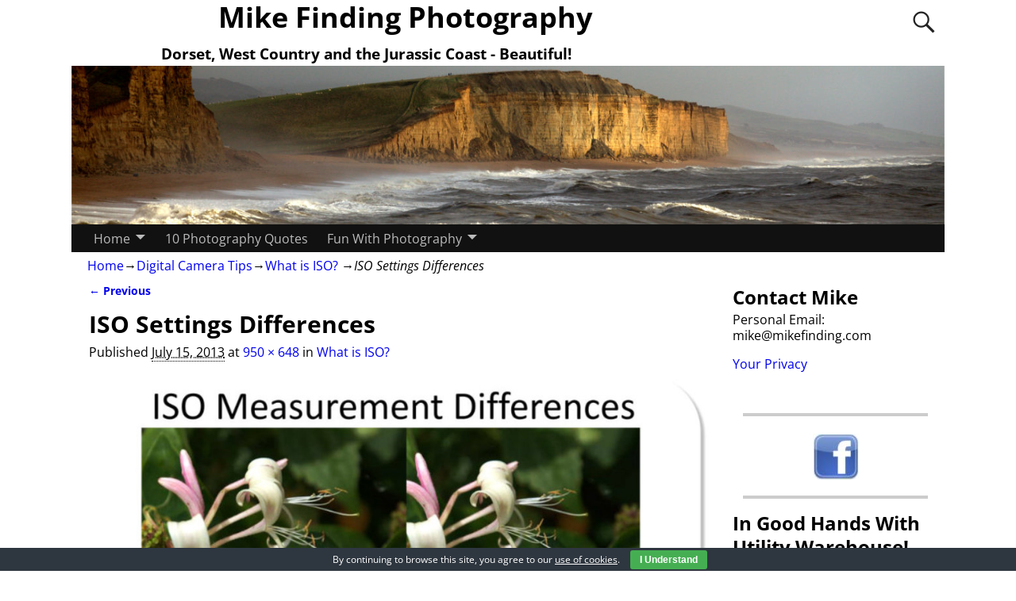

--- FILE ---
content_type: text/html; charset=UTF-8
request_url: https://www.mikefinding.com/iso-settings-digital-photography/iso-settings-differences/
body_size: 14404
content:
<!DOCTYPE html>
<html lang="en-US">
<head>
    <meta charset="UTF-8"/>
    <meta name='viewport' content='width=device-width,initial-scale=1.0' />

    <link rel="profile" href="//gmpg.org/xfn/11"/>
    <link rel="pingback" href=""/>

    <!-- Self-host Google Fonts -->
<link href='https://www.mikefinding.com/wp-content/themes/weaver-xtreme/assets/css/fonts/google/google-fonts.min.css?ver=6.7' rel='stylesheet' type='text/css'>
<link rel="shortcut icon"  href="/wp-content/uploads/2017/03/Mike-FindingPhotography.png" />
<meta name='robots' content='index, follow, max-image-preview:large, max-snippet:-1, max-video-preview:-1' />

	<!-- This site is optimized with the Yoast SEO plugin v26.7 - https://yoast.com/wordpress/plugins/seo/ -->
	<title>ISO Settings Differences - Mike Finding Photography</title>
	<link rel="canonical" href="https://www.mikefinding.com/iso-settings-digital-photography/iso-settings-differences/" />
	<meta property="og:locale" content="en_US" />
	<meta property="og:type" content="article" />
	<meta property="og:title" content="ISO Settings Differences - Mike Finding Photography" />
	<meta property="og:url" content="https://www.mikefinding.com/iso-settings-digital-photography/iso-settings-differences/" />
	<meta property="og:site_name" content="Mike Finding Photography" />
	<meta property="og:image" content="https://www.mikefinding.com/iso-settings-digital-photography/iso-settings-differences" />
	<meta property="og:image:width" content="950" />
	<meta property="og:image:height" content="648" />
	<meta property="og:image:type" content="image/jpeg" />
	<script type="application/ld+json" class="yoast-schema-graph">{"@context":"https://schema.org","@graph":[{"@type":"WebPage","@id":"https://www.mikefinding.com/iso-settings-digital-photography/iso-settings-differences/","url":"https://www.mikefinding.com/iso-settings-digital-photography/iso-settings-differences/","name":"ISO Settings Differences - Mike Finding Photography","isPartOf":{"@id":"https://www.mikefinding.com/#website"},"primaryImageOfPage":{"@id":"https://www.mikefinding.com/iso-settings-digital-photography/iso-settings-differences/#primaryimage"},"image":{"@id":"https://www.mikefinding.com/iso-settings-digital-photography/iso-settings-differences/#primaryimage"},"thumbnailUrl":"https://www.mikefinding.com/wp-content/uploads/2013/07/ISO-Settings-Differences.jpg","datePublished":"2013-07-15T14:26:38+00:00","breadcrumb":{"@id":"https://www.mikefinding.com/iso-settings-digital-photography/iso-settings-differences/#breadcrumb"},"inLanguage":"en-US","potentialAction":[{"@type":"ReadAction","target":["https://www.mikefinding.com/iso-settings-digital-photography/iso-settings-differences/"]}]},{"@type":"ImageObject","inLanguage":"en-US","@id":"https://www.mikefinding.com/iso-settings-digital-photography/iso-settings-differences/#primaryimage","url":"https://www.mikefinding.com/wp-content/uploads/2013/07/ISO-Settings-Differences.jpg","contentUrl":"https://www.mikefinding.com/wp-content/uploads/2013/07/ISO-Settings-Differences.jpg","width":950,"height":648,"caption":"ISO Settings Differences - image graphic"},{"@type":"BreadcrumbList","@id":"https://www.mikefinding.com/iso-settings-digital-photography/iso-settings-differences/#breadcrumb","itemListElement":[{"@type":"ListItem","position":1,"name":"Home","item":"https://www.mikefinding.com/"},{"@type":"ListItem","position":2,"name":"What is ISO?","item":"https://www.mikefinding.com/iso-settings-digital-photography/"},{"@type":"ListItem","position":3,"name":"ISO Settings Differences"}]},{"@type":"WebSite","@id":"https://www.mikefinding.com/#website","url":"https://www.mikefinding.com/","name":"Mike Finding Photography","description":"Dorset, West Country and the Jurassic Coast - Beautiful!","publisher":{"@id":"https://www.mikefinding.com/#/schema/person/71671aa5561bded05831c807bf49a242"},"potentialAction":[{"@type":"SearchAction","target":{"@type":"EntryPoint","urlTemplate":"https://www.mikefinding.com/?s={search_term_string}"},"query-input":{"@type":"PropertyValueSpecification","valueRequired":true,"valueName":"search_term_string"}}],"inLanguage":"en-US"},{"@type":["Person","Organization"],"@id":"https://www.mikefinding.com/#/schema/person/71671aa5561bded05831c807bf49a242","name":"Mike Finding","image":{"@type":"ImageObject","inLanguage":"en-US","@id":"https://www.mikefinding.com/#/schema/person/image/","url":"https://www.mikefinding.com/wp-content/uploads/2011/12/mike-finding-flikr.jpg","contentUrl":"https://www.mikefinding.com/wp-content/uploads/2011/12/mike-finding-flikr.jpg","width":299,"height":300,"caption":"Mike Finding"},"logo":{"@id":"https://www.mikefinding.com/#/schema/person/image/"},"description":"Well, I love photography and as such I’m keen to help anyone who might be interested in exploring photography for themselves. I would like to be able to help them find the fun and satisfaction of making their own pictures using whatever digital camera they have available. - See more at: https://mikefinding.com/about/#sthash.lU47bjud.dpuf","sameAs":["https://mikefinding.com/","https://x.com/https://twitter.com/PhotosMikeDF"]}]}</script>
	<!-- / Yoast SEO plugin. -->


<link rel="alternate" type="application/rss+xml" title="Mike Finding Photography &raquo; Feed" href="https://www.mikefinding.com/feed/" />
<link rel="alternate" type="application/rss+xml" title="Mike Finding Photography &raquo; Comments Feed" href="https://www.mikefinding.com/comments/feed/" />
<link rel="alternate" type="application/rss+xml" title="Mike Finding Photography &raquo; ISO Settings Differences Comments Feed" href="https://www.mikefinding.com/iso-settings-digital-photography/iso-settings-differences/feed/" />
<link rel="alternate" title="oEmbed (JSON)" type="application/json+oembed" href="https://www.mikefinding.com/wp-json/oembed/1.0/embed?url=https%3A%2F%2Fwww.mikefinding.com%2Fiso-settings-digital-photography%2Fiso-settings-differences%2F" />
<link rel="alternate" title="oEmbed (XML)" type="text/xml+oembed" href="https://www.mikefinding.com/wp-json/oembed/1.0/embed?url=https%3A%2F%2Fwww.mikefinding.com%2Fiso-settings-digital-photography%2Fiso-settings-differences%2F&#038;format=xml" />
<!-- Shareaholic - https://www.shareaholic.com -->
<link rel='preload' href='//cdn.shareaholic.net/assets/pub/shareaholic.js' as='script'/>
<script data-no-minify='1' data-cfasync='false'>
_SHR_SETTINGS = {"endpoints":{"local_recs_url":"https:\/\/www.mikefinding.com\/wp-admin\/admin-ajax.php?action=shareaholic_permalink_related","ajax_url":"https:\/\/www.mikefinding.com\/wp-admin\/admin-ajax.php"},"site_id":"ad3764927f2a592e770e1f642b922026","url_components":{"year":"2013","monthnum":"07","day":"15","hour":"15","minute":"26","second":"38","post_id":"1713","postname":"iso-settings-differences","category":"photography"}};
</script>
<script data-no-minify='1' data-cfasync='false' src='//cdn.shareaholic.net/assets/pub/shareaholic.js' data-shr-siteid='ad3764927f2a592e770e1f642b922026' async ></script>

<!-- Shareaholic Content Tags -->
<meta name='shareaholic:site_name' content='Mike Finding Photography' />
<meta name='shareaholic:language' content='en-US' />
<meta name='shareaholic:url' content='https://www.mikefinding.com/iso-settings-digital-photography/iso-settings-differences/' />
<meta name='shareaholic:keywords' content='tag:asa settings, tag:iso, tag:iso settings, tag:iso settings,asa settings,film speed,film sensitivity,pixelation,digital noise, cat:digital camera tips, cat:understanding digital cameras, type:attachment' />
<meta name='shareaholic:article_published_time' content='2013-07-15T15:26:38+01:00' />
<meta name='shareaholic:article_modified_time' content='2013-07-15T15:26:38+01:00' />
<meta name='shareaholic:shareable_page' content='true' />
<meta name='shareaholic:article_visibility' content='private' />
<meta name='shareaholic:article_author_name' content='Mike Finding' />
<meta name='shareaholic:site_id' content='ad3764927f2a592e770e1f642b922026' />
<meta name='shareaholic:wp_version' content='9.7.13' />

<!-- Shareaholic Content Tags End -->

<!-- Shareaholic Open Graph Tags -->
<meta property='og:image' content='https://www.mikefinding.com/wp-content/uploads/2013/07/ISO-Settings-Differences-150x150.jpg' />
<!-- Shareaholic Open Graph Tags End -->
<style id='wp-img-auto-sizes-contain-inline-css' type='text/css'>
img:is([sizes=auto i],[sizes^="auto," i]){contain-intrinsic-size:3000px 1500px}
/*# sourceURL=wp-img-auto-sizes-contain-inline-css */
</style>
<style id='wp-emoji-styles-inline-css' type='text/css'>

	img.wp-smiley, img.emoji {
		display: inline !important;
		border: none !important;
		box-shadow: none !important;
		height: 1em !important;
		width: 1em !important;
		margin: 0 0.07em !important;
		vertical-align: -0.1em !important;
		background: none !important;
		padding: 0 !important;
	}
/*# sourceURL=wp-emoji-styles-inline-css */
</style>
<style id='wp-block-library-inline-css' type='text/css'>
:root{--wp-block-synced-color:#7a00df;--wp-block-synced-color--rgb:122,0,223;--wp-bound-block-color:var(--wp-block-synced-color);--wp-editor-canvas-background:#ddd;--wp-admin-theme-color:#007cba;--wp-admin-theme-color--rgb:0,124,186;--wp-admin-theme-color-darker-10:#006ba1;--wp-admin-theme-color-darker-10--rgb:0,107,160.5;--wp-admin-theme-color-darker-20:#005a87;--wp-admin-theme-color-darker-20--rgb:0,90,135;--wp-admin-border-width-focus:2px}@media (min-resolution:192dpi){:root{--wp-admin-border-width-focus:1.5px}}.wp-element-button{cursor:pointer}:root .has-very-light-gray-background-color{background-color:#eee}:root .has-very-dark-gray-background-color{background-color:#313131}:root .has-very-light-gray-color{color:#eee}:root .has-very-dark-gray-color{color:#313131}:root .has-vivid-green-cyan-to-vivid-cyan-blue-gradient-background{background:linear-gradient(135deg,#00d084,#0693e3)}:root .has-purple-crush-gradient-background{background:linear-gradient(135deg,#34e2e4,#4721fb 50%,#ab1dfe)}:root .has-hazy-dawn-gradient-background{background:linear-gradient(135deg,#faaca8,#dad0ec)}:root .has-subdued-olive-gradient-background{background:linear-gradient(135deg,#fafae1,#67a671)}:root .has-atomic-cream-gradient-background{background:linear-gradient(135deg,#fdd79a,#004a59)}:root .has-nightshade-gradient-background{background:linear-gradient(135deg,#330968,#31cdcf)}:root .has-midnight-gradient-background{background:linear-gradient(135deg,#020381,#2874fc)}:root{--wp--preset--font-size--normal:16px;--wp--preset--font-size--huge:42px}.has-regular-font-size{font-size:1em}.has-larger-font-size{font-size:2.625em}.has-normal-font-size{font-size:var(--wp--preset--font-size--normal)}.has-huge-font-size{font-size:var(--wp--preset--font-size--huge)}.has-text-align-center{text-align:center}.has-text-align-left{text-align:left}.has-text-align-right{text-align:right}.has-fit-text{white-space:nowrap!important}#end-resizable-editor-section{display:none}.aligncenter{clear:both}.items-justified-left{justify-content:flex-start}.items-justified-center{justify-content:center}.items-justified-right{justify-content:flex-end}.items-justified-space-between{justify-content:space-between}.screen-reader-text{border:0;clip-path:inset(50%);height:1px;margin:-1px;overflow:hidden;padding:0;position:absolute;width:1px;word-wrap:normal!important}.screen-reader-text:focus{background-color:#ddd;clip-path:none;color:#444;display:block;font-size:1em;height:auto;left:5px;line-height:normal;padding:15px 23px 14px;text-decoration:none;top:5px;width:auto;z-index:100000}html :where(.has-border-color){border-style:solid}html :where([style*=border-top-color]){border-top-style:solid}html :where([style*=border-right-color]){border-right-style:solid}html :where([style*=border-bottom-color]){border-bottom-style:solid}html :where([style*=border-left-color]){border-left-style:solid}html :where([style*=border-width]){border-style:solid}html :where([style*=border-top-width]){border-top-style:solid}html :where([style*=border-right-width]){border-right-style:solid}html :where([style*=border-bottom-width]){border-bottom-style:solid}html :where([style*=border-left-width]){border-left-style:solid}html :where(img[class*=wp-image-]){height:auto;max-width:100%}:where(figure){margin:0 0 1em}html :where(.is-position-sticky){--wp-admin--admin-bar--position-offset:var(--wp-admin--admin-bar--height,0px)}@media screen and (max-width:600px){html :where(.is-position-sticky){--wp-admin--admin-bar--position-offset:0px}}

/*# sourceURL=wp-block-library-inline-css */
</style><style id='global-styles-inline-css' type='text/css'>
:root{--wp--preset--aspect-ratio--square: 1;--wp--preset--aspect-ratio--4-3: 4/3;--wp--preset--aspect-ratio--3-4: 3/4;--wp--preset--aspect-ratio--3-2: 3/2;--wp--preset--aspect-ratio--2-3: 2/3;--wp--preset--aspect-ratio--16-9: 16/9;--wp--preset--aspect-ratio--9-16: 9/16;--wp--preset--color--black: #000000;--wp--preset--color--cyan-bluish-gray: #abb8c3;--wp--preset--color--white: #ffffff;--wp--preset--color--pale-pink: #f78da7;--wp--preset--color--vivid-red: #cf2e2e;--wp--preset--color--luminous-vivid-orange: #ff6900;--wp--preset--color--luminous-vivid-amber: #fcb900;--wp--preset--color--light-green-cyan: #7bdcb5;--wp--preset--color--vivid-green-cyan: #00d084;--wp--preset--color--pale-cyan-blue: #8ed1fc;--wp--preset--color--vivid-cyan-blue: #0693e3;--wp--preset--color--vivid-purple: #9b51e0;--wp--preset--gradient--vivid-cyan-blue-to-vivid-purple: linear-gradient(135deg,rgb(6,147,227) 0%,rgb(155,81,224) 100%);--wp--preset--gradient--light-green-cyan-to-vivid-green-cyan: linear-gradient(135deg,rgb(122,220,180) 0%,rgb(0,208,130) 100%);--wp--preset--gradient--luminous-vivid-amber-to-luminous-vivid-orange: linear-gradient(135deg,rgb(252,185,0) 0%,rgb(255,105,0) 100%);--wp--preset--gradient--luminous-vivid-orange-to-vivid-red: linear-gradient(135deg,rgb(255,105,0) 0%,rgb(207,46,46) 100%);--wp--preset--gradient--very-light-gray-to-cyan-bluish-gray: linear-gradient(135deg,rgb(238,238,238) 0%,rgb(169,184,195) 100%);--wp--preset--gradient--cool-to-warm-spectrum: linear-gradient(135deg,rgb(74,234,220) 0%,rgb(151,120,209) 20%,rgb(207,42,186) 40%,rgb(238,44,130) 60%,rgb(251,105,98) 80%,rgb(254,248,76) 100%);--wp--preset--gradient--blush-light-purple: linear-gradient(135deg,rgb(255,206,236) 0%,rgb(152,150,240) 100%);--wp--preset--gradient--blush-bordeaux: linear-gradient(135deg,rgb(254,205,165) 0%,rgb(254,45,45) 50%,rgb(107,0,62) 100%);--wp--preset--gradient--luminous-dusk: linear-gradient(135deg,rgb(255,203,112) 0%,rgb(199,81,192) 50%,rgb(65,88,208) 100%);--wp--preset--gradient--pale-ocean: linear-gradient(135deg,rgb(255,245,203) 0%,rgb(182,227,212) 50%,rgb(51,167,181) 100%);--wp--preset--gradient--electric-grass: linear-gradient(135deg,rgb(202,248,128) 0%,rgb(113,206,126) 100%);--wp--preset--gradient--midnight: linear-gradient(135deg,rgb(2,3,129) 0%,rgb(40,116,252) 100%);--wp--preset--font-size--small: 13px;--wp--preset--font-size--medium: 20px;--wp--preset--font-size--large: 36px;--wp--preset--font-size--x-large: 42px;--wp--preset--spacing--20: 0.44rem;--wp--preset--spacing--30: 0.67rem;--wp--preset--spacing--40: 1rem;--wp--preset--spacing--50: 1.5rem;--wp--preset--spacing--60: 2.25rem;--wp--preset--spacing--70: 3.38rem;--wp--preset--spacing--80: 5.06rem;--wp--preset--shadow--natural: 6px 6px 9px rgba(0, 0, 0, 0.2);--wp--preset--shadow--deep: 12px 12px 50px rgba(0, 0, 0, 0.4);--wp--preset--shadow--sharp: 6px 6px 0px rgba(0, 0, 0, 0.2);--wp--preset--shadow--outlined: 6px 6px 0px -3px rgb(255, 255, 255), 6px 6px rgb(0, 0, 0);--wp--preset--shadow--crisp: 6px 6px 0px rgb(0, 0, 0);}:where(.is-layout-flex){gap: 0.5em;}:where(.is-layout-grid){gap: 0.5em;}body .is-layout-flex{display: flex;}.is-layout-flex{flex-wrap: wrap;align-items: center;}.is-layout-flex > :is(*, div){margin: 0;}body .is-layout-grid{display: grid;}.is-layout-grid > :is(*, div){margin: 0;}:where(.wp-block-columns.is-layout-flex){gap: 2em;}:where(.wp-block-columns.is-layout-grid){gap: 2em;}:where(.wp-block-post-template.is-layout-flex){gap: 1.25em;}:where(.wp-block-post-template.is-layout-grid){gap: 1.25em;}.has-black-color{color: var(--wp--preset--color--black) !important;}.has-cyan-bluish-gray-color{color: var(--wp--preset--color--cyan-bluish-gray) !important;}.has-white-color{color: var(--wp--preset--color--white) !important;}.has-pale-pink-color{color: var(--wp--preset--color--pale-pink) !important;}.has-vivid-red-color{color: var(--wp--preset--color--vivid-red) !important;}.has-luminous-vivid-orange-color{color: var(--wp--preset--color--luminous-vivid-orange) !important;}.has-luminous-vivid-amber-color{color: var(--wp--preset--color--luminous-vivid-amber) !important;}.has-light-green-cyan-color{color: var(--wp--preset--color--light-green-cyan) !important;}.has-vivid-green-cyan-color{color: var(--wp--preset--color--vivid-green-cyan) !important;}.has-pale-cyan-blue-color{color: var(--wp--preset--color--pale-cyan-blue) !important;}.has-vivid-cyan-blue-color{color: var(--wp--preset--color--vivid-cyan-blue) !important;}.has-vivid-purple-color{color: var(--wp--preset--color--vivid-purple) !important;}.has-black-background-color{background-color: var(--wp--preset--color--black) !important;}.has-cyan-bluish-gray-background-color{background-color: var(--wp--preset--color--cyan-bluish-gray) !important;}.has-white-background-color{background-color: var(--wp--preset--color--white) !important;}.has-pale-pink-background-color{background-color: var(--wp--preset--color--pale-pink) !important;}.has-vivid-red-background-color{background-color: var(--wp--preset--color--vivid-red) !important;}.has-luminous-vivid-orange-background-color{background-color: var(--wp--preset--color--luminous-vivid-orange) !important;}.has-luminous-vivid-amber-background-color{background-color: var(--wp--preset--color--luminous-vivid-amber) !important;}.has-light-green-cyan-background-color{background-color: var(--wp--preset--color--light-green-cyan) !important;}.has-vivid-green-cyan-background-color{background-color: var(--wp--preset--color--vivid-green-cyan) !important;}.has-pale-cyan-blue-background-color{background-color: var(--wp--preset--color--pale-cyan-blue) !important;}.has-vivid-cyan-blue-background-color{background-color: var(--wp--preset--color--vivid-cyan-blue) !important;}.has-vivid-purple-background-color{background-color: var(--wp--preset--color--vivid-purple) !important;}.has-black-border-color{border-color: var(--wp--preset--color--black) !important;}.has-cyan-bluish-gray-border-color{border-color: var(--wp--preset--color--cyan-bluish-gray) !important;}.has-white-border-color{border-color: var(--wp--preset--color--white) !important;}.has-pale-pink-border-color{border-color: var(--wp--preset--color--pale-pink) !important;}.has-vivid-red-border-color{border-color: var(--wp--preset--color--vivid-red) !important;}.has-luminous-vivid-orange-border-color{border-color: var(--wp--preset--color--luminous-vivid-orange) !important;}.has-luminous-vivid-amber-border-color{border-color: var(--wp--preset--color--luminous-vivid-amber) !important;}.has-light-green-cyan-border-color{border-color: var(--wp--preset--color--light-green-cyan) !important;}.has-vivid-green-cyan-border-color{border-color: var(--wp--preset--color--vivid-green-cyan) !important;}.has-pale-cyan-blue-border-color{border-color: var(--wp--preset--color--pale-cyan-blue) !important;}.has-vivid-cyan-blue-border-color{border-color: var(--wp--preset--color--vivid-cyan-blue) !important;}.has-vivid-purple-border-color{border-color: var(--wp--preset--color--vivid-purple) !important;}.has-vivid-cyan-blue-to-vivid-purple-gradient-background{background: var(--wp--preset--gradient--vivid-cyan-blue-to-vivid-purple) !important;}.has-light-green-cyan-to-vivid-green-cyan-gradient-background{background: var(--wp--preset--gradient--light-green-cyan-to-vivid-green-cyan) !important;}.has-luminous-vivid-amber-to-luminous-vivid-orange-gradient-background{background: var(--wp--preset--gradient--luminous-vivid-amber-to-luminous-vivid-orange) !important;}.has-luminous-vivid-orange-to-vivid-red-gradient-background{background: var(--wp--preset--gradient--luminous-vivid-orange-to-vivid-red) !important;}.has-very-light-gray-to-cyan-bluish-gray-gradient-background{background: var(--wp--preset--gradient--very-light-gray-to-cyan-bluish-gray) !important;}.has-cool-to-warm-spectrum-gradient-background{background: var(--wp--preset--gradient--cool-to-warm-spectrum) !important;}.has-blush-light-purple-gradient-background{background: var(--wp--preset--gradient--blush-light-purple) !important;}.has-blush-bordeaux-gradient-background{background: var(--wp--preset--gradient--blush-bordeaux) !important;}.has-luminous-dusk-gradient-background{background: var(--wp--preset--gradient--luminous-dusk) !important;}.has-pale-ocean-gradient-background{background: var(--wp--preset--gradient--pale-ocean) !important;}.has-electric-grass-gradient-background{background: var(--wp--preset--gradient--electric-grass) !important;}.has-midnight-gradient-background{background: var(--wp--preset--gradient--midnight) !important;}.has-small-font-size{font-size: var(--wp--preset--font-size--small) !important;}.has-medium-font-size{font-size: var(--wp--preset--font-size--medium) !important;}.has-large-font-size{font-size: var(--wp--preset--font-size--large) !important;}.has-x-large-font-size{font-size: var(--wp--preset--font-size--x-large) !important;}
/*# sourceURL=global-styles-inline-css */
</style>

<style id='classic-theme-styles-inline-css' type='text/css'>
/*! This file is auto-generated */
.wp-block-button__link{color:#fff;background-color:#32373c;border-radius:9999px;box-shadow:none;text-decoration:none;padding:calc(.667em + 2px) calc(1.333em + 2px);font-size:1.125em}.wp-block-file__button{background:#32373c;color:#fff;text-decoration:none}
/*# sourceURL=/wp-includes/css/classic-themes.min.css */
</style>
<link rel='stylesheet' id='cookie-bar-css-css' href='https://www.mikefinding.com/wp-content/plugins/cookie-bar/css/cookie-bar.css?ver=6.9' type='text/css' media='all' />
<link rel='stylesheet' id='atw-posts-style-sheet-css' href='https://www.mikefinding.com/wp-content/plugins/show-posts/atw-posts-style.min.css?ver=1.8.1' type='text/css' media='all' />
<link rel='stylesheet' id='weaverx-font-sheet-css' href='https://www.mikefinding.com/wp-content/themes/weaver-xtreme/assets/css/fonts.min.css?ver=6.7' type='text/css' media='all' />
<link rel='stylesheet' id='weaverx-style-sheet-css' href='https://www.mikefinding.com/wp-content/themes/weaver-xtreme/assets/css/style-weaverx.min.css?ver=6.7' type='text/css' media='all' />
<style id='weaverx-style-sheet-inline-css' type='text/css'>
#wrapper{max-width:1100px}#branding #header-image img{float:left}/* float-left*/@media( min-width:768px){.menu-primary .wvrx-menu,.menu-primary .wvrx-menu-container{text-align:left}}@media( min-width:768px){.menu-secondary .wvrx-menu,.menu-secondary .wvrx-menu-container{text-align:left}}@media( min-width:768px){.menu-extra .wvrx-menu,.menu-extra .wvrx-menu-container{text-align:left}}@media screen and ( min-width:768px){}#inject_fixedtop,#inject_fixedbottom,.wvrx-fixedtop,.wvrx-fixonscroll{max-width:1100px}@media ( max-width:1100px){.wvrx-fixedtop,.wvrx-fixonscroll,#inject_fixedtop,#inject_fixedbottom{left:0;margin-left:0 !important;margin-right:0 !important}}@media ( min-width:1100px){#inject_fixedtop{margin-left:-0px;margin-right:-0px}.wvrx-fixedtop,.wvrx-fixonscroll{margin-left:0;margin-right:calc( 0 - 0 - 0 )}}@media ( min-width:1100px){#inject_fixedbottom{margin-left:-0px;margin-right:-0px}}
/*# sourceURL=weaverx-style-sheet-inline-css */
</style>
<script type="text/javascript" src="https://www.mikefinding.com/wp-includes/js/jquery/jquery.min.js?ver=3.7.1" id="jquery-core-js"></script>
<script type="text/javascript" src="https://www.mikefinding.com/wp-includes/js/jquery/jquery-migrate.min.js?ver=3.4.1" id="jquery-migrate-js"></script>
<script type="text/javascript" id="weaver-xtreme-JSLib-js-extra">
/* <![CDATA[ */
var wvrxOpts = {"useSmartMenus":"1","menuAltswitch":"767","mobileAltLabel":"","primaryScroll":"none","primaryMove":"0","secondaryScroll":"none","secondaryMove":"0","headerVideoClass":"has-header-video"};
//# sourceURL=weaver-xtreme-JSLib-js-extra
/* ]]> */
</script>
<script type="text/javascript" src="https://www.mikefinding.com/wp-content/themes/weaver-xtreme/assets/js/weaverxjslib.min.js?ver=6.7" id="weaver-xtreme-JSLib-js"></script>
<script type="text/javascript" src="https://www.mikefinding.com/wp-content/themes/weaver-xtreme/assets/js/smartmenus/jquery.smartmenus.min.js?ver=6.7" id="weaverxSMLib-js"></script>
<script type="text/javascript" src="https://www.mikefinding.com/wp-content/plugins/cookie-bar/js/cookie-bar.js?ver=1768674837" id="cookie-bar-js-js"></script>
<link rel="https://api.w.org/" href="https://www.mikefinding.com/wp-json/" /><link rel="alternate" title="JSON" type="application/json" href="https://www.mikefinding.com/wp-json/wp/v2/media/1713" /><link rel="EditURI" type="application/rsd+xml" title="RSD" href="https://www.mikefinding.com/xmlrpc.php?rsd" />
<meta name="generator" content="WordPress 6.9" />
<link rel='shortlink' href='https://www.mikefinding.com/?p=1713' />
		<script type="text/javascript">
			var _statcounter = _statcounter || [];
			_statcounter.push({"tags": {"author": "m1ketf1L1vi1ndr5am"}});
		</script>
				<!-- Start of StatCounter Code -->
		<script>
			<!--
			var sc_project=5126919;
			var sc_security="3186a72a";
			var sc_invisible=1;
		</script>
        <script type="text/javascript" src="https://www.statcounter.com/counter/counter.js" async></script>
		<noscript><div class="statcounter"><a title="web analytics" href="https://statcounter.com/"><img class="statcounter" src="https://c.statcounter.com/5126919/0/3186a72a/1/" alt="web analytics" /></a></div></noscript>
		<!-- End of StatCounter Code -->
		<!-- Weaver Xtreme 6.7 ( 9 ) Blank-V-3 --> <!-- Weaver Xtreme Theme Support 6.5.1 --> 
<!-- End of Weaver Xtreme options -->
<style type="text/css">
/* Weaver Show Posts Custom CSS */
/* ---- Custom CSS for the Go Basic Subtheme. These rules make the Continue Reading and next/prev links buttons. ---- */
.more-msg {background:#606060; border-radius: 8px; border:1px solid green;padding:2px 5px;margin-left:1%;}
a.more-link {color:white;margin-top:4px;font-size:85%;white-space:nowrap;}
a.more-link:hover {color:#ddd;text-decoration:none;}
/* -- end of Go Basic Custom CSS -- */

.signcol1
{
margin: 0px;
padding:0px;
border-top: 2px dashed #008000;
}
.signcol2
{
margin: 0px;
padding:0px;
border-bottom: 2px dashed #008000;
}
.listpage
{
margin: 10px;
padding:10px;
border: 2px dashed #6699FF;
}
.phillipdaylist
{
margin: 10px auto;
padding:50px;
border: 2px dashed #6699FF;
}
.septlist
{
margin: 10px auto;
padding:50px;
border: none;
}
.adform
{
margin: 5px auto;
padding:255px 0 0 0 ;
background-image:url(https://healthyhomesclub.co.uk/wp-content/uploads/2014/09/newsletter-form.png);
background-repeat:no-repeat;
background-position:center;
width:350px;
height:540px
}
.listform
{
margin: 5px auto;
padding:150px 0 0 200px ;
background-image:url(https://healthyhomesclub.co.uk/wp-content/uploads/2015/09/2016-newsletter-form.png);
background-repeat:no-repeat;
background-position:center;
width:50%;
min-height:600px;
}
.lowmenu	
	{
	margin: 20px 50px 5px 50px;
	padding: 10px;
	border: 3px dashed #6699FF;
	}
/* 

Older listform sizes: width:550px; height:680px;....

*/


.underline
{
text-decoration:underline;
}
.imagecontainer
	{
	text-align: center;
	padding: 5px;
	}
.imagecontainer img
	{
	margin: 5px;
	}
img
	{
	border: none;
	}
.images 
	{
	margin: 5px;
	padding: 5px;
	float: left;
	}
.images img
	{
	padding: 5px;
	}
.images2 
	{
	margin: 5px;
	float: right;
	text-align:center;
	}
.images2 img
	{
	padding: 2px;
	}
.imgright
{
float:right;
margin:5px;
}
.pullquote 
	{
	float: right;
	font-family: Georgia, &quot;Times New Roman&quot;, Times, serif;
	font-size: 0.8em;
        font-weight: bold;
	text-align:center;
	background: #ffffff; 
	margin: 8px;
	padding: 5px;
	border: 1px dashed #6699FF;
	height: auto;
	width: 200px;
   	}
.pullquote2
	{
	float: right;
	font-family: Georgia, &quot;Times New Roman&quot;, Times, serif;
	font-size: 0.8em;
        font-weight: bold;
	text-align:left;
	background: #ffffff; 
	margin: 8px;
	padding: 5px;
	border: 1px dashed #6699FF;
	height: auto;
	width: 350px;
   	}
.oliver
	{
	float: right;
	font-family: Georgia, &quot;Times New Roman&quot;, Times, serif;
	font-size: 0.7em;
        font-weight: normal;
	text-align:left;
	background-color: #E8FBFF; 
	margin: 8px;
	padding: 5px;
	border: 1px dashed #00AAD2;
	height: auto;
	width: 300px
}
.oliver h3
{
font-size: 1em;
font-weight: bold;
text-align:center;
background-color:#00AAD2;
padding:10px;
font-color:#FFFFFF;
}
.signpull 
	{
	float: right;
	background: #ffffff; 
	margin: 5px 50px 5px 10px;
	padding: 0;
	height: 330px;
	width: 505px;
   	}
.formpull 
	{
	float: right;
	background: #ffffff; 
	margin: 0 5px 35px 15px;
	padding: 0 0 0 25px;
	height: auto;
	width: 300px;
border-left: 2px dashed #6699FF;
   	}

.itemform	
	{
	margin: 50px 100px 5px 100px;
	padding: 20px;
	border: 5px dashed #6699FF;
	}

.contactform	
	{
	margin: 20px 100px 5px 100px;
	padding: 20px;
	border: 3px dashed #6699FF;
	}
.contactform2	
	{
	margin: 20px 50px 5px 50px;
	padding: 20px;
	border: 3px dashed #6699FF;
	}
.veterans	
	{
	margin: 20px 50px 5px 50px;
	padding: 50px;
	border: 2px dashed #6699FF;
	}
.errorform	
	{
        width: 500px;
	margin: 20px auto;
	padding: 20px;
	border: 2px dashed #6699FF;
	}
.columnform	
	{
	margin: 20px auto;
	padding: 5px;
	border: 1px dashed #6699FF;
color:#000000;
input-color:#000000;
	}
.senseform	
	{
	margin: 5px auto;
	padding: 20px;
	border: 3px dashed #6699FF;
width: 450px;
	}
.senseform2	
	{
	margin: 5px auto;
	padding: 5px;
	border: 3px dashed #6699FF;
width: 200px;
	}
#heading
        {
         margin: 5px 50px;
         }
.eg
	{
	background-color:#FFFFFF;
	border: 1px solid;
	border-color: #ccc #999 #999 #ccc ;
	padding: 5px;
	margin-bottom: 20px;
	}

.eg h1
	{
	font-size: 0.9em;
	color: #000000;
	font-family:Arial, Helvetica, sans-serif
	text-decoration: none;
	}
.centrequotes 
	{
	background-color: #CCC;
	margin: 5px 20px;
	color: #ff0000;
	padding: 10px;
	border: 1px solid #000000;
        font-weight:bold;
	-moz-border-radius: 10px;
	}
.listarrow
	{
	list-style:url(https://healthyhomesclub.co.uk/wp-content/uploads/2014/02/check4.png) outside;
        margin: 0 150px;
	}	
.descleft
{
float:left;
width: 300px;
padding:2px;
}
#branding{ position:relative; }
#site-title{ margin-left:180px; }
#site-description{ position:absolute; right:0; }
#clock-logo-vector, #clock-logo-bitmap{ display:block; position:absolute; top:-15px; left:0; }

.exampledetails	
{
margin: 20px auto;
padding: 20px;
text-align:center
border: 2px dashed #6699FF;
}
.large
{
font-size: 1.5em;
color: #ff0000;
font-family:Arial, Helvetica, sans-serif
text-decoration: none;
text-align:center
}
.large2
{
font-size: 2em;
color: #008000;
font-family:Arial, Helvetica, sans-serif
text-decoration: none;
text-align:center;
margin:0;
}</style>
</head>
<!-- **** body **** -->
<body data-ocssl='1' class="attachment wp-singular attachment-template-default single single-attachment postid-1713 attachmentid-1713 attachment-jpeg wp-embed-responsive wp-theme-weaver-xtreme single-author singular not-logged-in weaverx-theme-body wvrx-not-safari is-menu-desktop is-menu-default weaverx-page-attachment weaverx-sb-right weaverx-has-sb" itemtype="https://schema.org/WebPage" itemscope>

<a href="#page-bottom"
   id="page-top">&darr;</a> <!-- add custom CSS to use this page-bottom link -->
<div id="wvrx-page-width">&nbsp;</div>
<!--googleoff: all-->
<noscript><p
            style="border:1px solid red;font-size:14px;background-color:pink;padding:5px;margin-left:auto;margin-right:auto;max-width:640px;text-align:center;">
        JAVASCRIPT IS DISABLED. Please enable JavaScript on your browser to best view this site.</p>
</noscript>
<!--googleon: all--><!-- displayed only if JavaScript disabled -->

<div id="wrapper" class="wrapper font-inherit align-center">
<div class="clear-preheader clear-both"></div>
<div id="header" class="header font-inherit header-as-img">
<div id="header-inside" class="block-inside"><header id="branding" itemtype="https://schema.org/WPHeader" itemscope>
    <div id='title-tagline' class='clearfix  '>
    <h1 id="site-title"
        class="font-inherit"><a
                href="https://www.mikefinding.com/" title="Mike Finding Photography"
                rel="home">
            Mike Finding Photography</a></h1>

            <div id="header-search"
             class="hide-none"><form role="search"       method="get" class="search-form" action="https://www.mikefinding.com/">
    <label for="search-form-1">
        <span class="screen-reader-text">Search for:</span>
        <input type="search" id="search-form-1" class="search-field"
               placeholder="Search for:" value=""
               name="s"/>
    </label>
    <button type="submit" class="search-submit"><span class="genericon genericon-search"></span>
    </button>

</form>

</div><h2 id="site-tagline" class="hide-none"><span  class="font-inherit">Dorset, West Country and the Jurassic Coast - Beautiful!</span></h2>    </div><!-- /.title-tagline -->
<div id="header-image" class="header-image header-image-type-std"><div id="wp-custom-header" class="wp-custom-header"><img src="https://www.mikefinding.com/wp-content/uploads/2017/03/2017-MF-Header.png" width="1100" height="200" alt="Mike Finding PhotographyMike Finding Photography" srcset="https://www.mikefinding.com/wp-content/uploads/2017/03/2017-MF-Header.png 1100w, https://www.mikefinding.com/wp-content/uploads/2017/03/2017-MF-Header-300x55.png 300w, https://www.mikefinding.com/wp-content/uploads/2017/03/2017-MF-Header-768x140.png 768w, https://www.mikefinding.com/wp-content/uploads/2017/03/2017-MF-Header-1030x187.png 1030w, https://www.mikefinding.com/wp-content/uploads/2017/03/2017-MF-Header-250x45.png 250w" sizes="(max-width: 1100px) 100vw, 1100px" decoding="async" fetchpriority="high" /></div>
</div><!-- #header-image -->
<div class="clear-branding clear-both"></div>        </header><!-- #branding -->
        <div class="clear-menu-primary clear-both"></div>

<div id="nav-primary" class="menu-primary menu-primary-standard menu-type-standard" itemtype="https://schema.org/SiteNavigationElement" itemscope>
<div class="wvrx-menu-container font-inherit"><span class="wvrx-menu-button"><span class="genericon genericon-menu"></span></span><div class="wvrx-menu-clear"></div><ul id="menu-blog-menu" class="weaverx-theme-menu sm wvrx-menu menu-primary collapsed menu-alignleft"><li id="menu-item-640" class="menu-item menu-item-type-custom menu-item-object-custom menu-item-has-children menu-item-640"><a href="https://mikefinding.com">Home</a>
<ul class="sub-menu sub-menu-depth-0">
	<li id="menu-item-2151" class="menu-item menu-item-type-post_type menu-item-object-page menu-item-has-children menu-item-2151"><a title="Contact Mike Finding" href="https://www.mikefinding.com/website-enquiry/">Contact</a>
	<ul class="sub-menu sub-menu-depth-1">
		<li id="menu-item-6469" class="menu-item menu-item-type-post_type menu-item-object-page menu-item-6469"><a href="https://www.mikefinding.com/privacy/">Your Privacy</a></li>
	</ul>
</li>
	<li id="menu-item-2007" class="menu-item menu-item-type-post_type menu-item-object-page menu-item-2007"><a title="Mike Finding &#8211; Who?" href="https://www.mikefinding.com/about/">About</a></li>
</ul>
</li>
<li id="menu-item-6833" class="menu-item menu-item-type-post_type menu-item-object-page menu-item-6833"><a title="10 Photography Quotes that You Should Know" href="https://www.mikefinding.com/10-photography-quotes-that-you-should-know/">10 Photography Quotes</a></li>
<li id="menu-item-1591" class="menu-item menu-item-type-custom menu-item-object-custom menu-item-has-children menu-item-1591"><a href="https://mikefinding.com/category/fun-with-photography/">Fun With Photography</a>
<ul class="sub-menu sub-menu-depth-0">
	<li id="menu-item-2161" class="menu-item menu-item-type-post_type menu-item-object-page menu-item-2161"><a href="https://www.mikefinding.com/colour-analyser/">Colour Analyser</a></li>
</ul>
</li>
</ul><div style="clear:both;"></div></div></div><div class='clear-menu-primary-end' style='clear:both;'></div><!-- /.menu-primary -->

    <script type='text/javascript'>
        jQuery('#nav-primary .weaverx-theme-menu').smartmenus( {subIndicatorsText:'',subMenusMinWidth:'1em',subMenusMaxWidth:'25em'} );
        jQuery('#nav-primary span.wvrx-menu-button').click(function () {
            var $this = jQuery(this), $menu = jQuery('#nav-primary ul');
            if (!$this.hasClass('collapsed')) {
                $menu.addClass('collapsed');
                $this.addClass('collapsed mobile-menu-closed');
                $this.removeClass('mobile-menu-open');
            } else {
                $menu.removeClass('collapsed');
                $this.removeClass('collapsed mobile-menu-closed');
                $this.addClass('mobile-menu-open');
            }
            return false;
        }).click();</script>
</div></div><div class='clear-header-end clear-both'></div><!-- #header-inside,#header -->

<div id="container" class="container container-attachment relative font-inherit"><div id="container-inside" class="block-inside">

    <div id="infobar" class="font-inherit">
        <span id="breadcrumbs"><span class="crumbs"><a href="https://www.mikefinding.com/">Home</a>&rarr;<a href="https://www.mikefinding.com/category/digital-camera-tips/">Digital Camera Tips</a>&rarr;<a href="https://www.mikefinding.com/iso-settings-digital-photography/">What is ISO?</a> &rarr;<span class="bcur-page">ISO Settings Differences</span></span></span>        <span class='infobar_right'>
<span id="infobar_paginate"></span>
	</span></div>
    <div class="clear-info-bar-end" style="clear:both;">
    </div><!-- #infobar -->

    <div id="content" role="main" class="content l-content-rsb m-full s-full font-inherit" itemtype="https://schema.org/ImageObject" itemprop="image" itemscope> <!-- attachment -->
    <nav id="nav-above">
        <h3 class="assistive-text">Image navigation</h3>
        <span class="nav-previous"><a href='https://www.mikefinding.com/iso-settings-digital-photography/film-speed-asa/'>&larr; Previous</a></span>
        <span class="nav-next"></span>
    </nav><!-- #nav-above -->

    <article id="post-1713" class="page-image post-1713 attachment type-attachment status-inherit hentry">
        			<header class="page-header">
								<h1 class="page-title entry-title font-inherit" itemprop="headline name">ISO Settings Differences</h1>
			</header><!-- .page-header -->
			        <div class="entry-meta ">
            <span class="meta-prep meta-prep-entry-date">Published </span> <span class="entry-date"><abbr class="published" title="3:26 pm">July 15, 2013</abbr></span> at <a href="https://www.mikefinding.com/wp-content/uploads/2013/07/ISO-Settings-Differences.jpg" title="Link to full-size image">950 &times; 648</a> in <a href="https://www.mikefinding.com/iso-settings-digital-photography/" title="Return to What is ISO?" rel="gallery">What is ISO?</a>        </div> <!-- .entry-meta -->

        </header> <!-- .entry-header -->

        <div class="entry-content clearfix">
            <div class="entry-attachment">
                                <a href="https://www.mikefinding.com/iso-settings-digital-photography/film-speed-asa/"
                   title="ISO Settings Differences"
                   rel="attachment"><img width="950" height="648" src="https://www.mikefinding.com/wp-content/uploads/2013/07/ISO-Settings-Differences.jpg" class="attachment-large size-large" alt="ISO Settings Differences - image graphic" decoding="async" srcset="https://www.mikefinding.com/wp-content/uploads/2013/07/ISO-Settings-Differences.jpg 950w, https://www.mikefinding.com/wp-content/uploads/2013/07/ISO-Settings-Differences-300x204.jpg 300w, https://www.mikefinding.com/wp-content/uploads/2013/07/ISO-Settings-Differences-250x170.jpg 250w, https://www.mikefinding.com/wp-content/uploads/2013/07/ISO-Settings-Differences-200x136.jpg 200w" sizes="(max-width: 950px) 100vw, 950px" />                </a>
                            </div><!-- .entry-attachment -->
            <div class="entry-description">
                <div style='display:none;' class='shareaholic-canvas' data-app='share_buttons' data-title='ISO Settings Differences' data-link='https://www.mikefinding.com/iso-settings-digital-photography/iso-settings-differences/' data-app-id-name='post_above_content'></div><div style='display:none;' class='shareaholic-canvas' data-app='share_buttons' data-title='ISO Settings Differences' data-link='https://www.mikefinding.com/iso-settings-digital-photography/iso-settings-differences/' data-app-id-name='post_below_content'></div><div style='display:none;' class='shareaholic-canvas' data-app='recommendations' data-title='ISO Settings Differences' data-link='https://www.mikefinding.com/iso-settings-digital-photography/iso-settings-differences/' data-app-id-name='post_below_content'></div>            </div><!-- .entry-description -->
        </div><!-- .entry-content -->

        <link itemprop="mainEntityOfPage" href="https://www.mikefinding.com/iso-settings-digital-photography/iso-settings-differences/" />    </article><!-- #post-1713 -->
    <nav id="nav-below">
        <h3 class="assistive-text">Image navigation</h3>
        <span class="nav-previous"><a href='https://www.mikefinding.com/iso-settings-digital-photography/film-speed-asa/'>&larr; Previous</a></span>
        <span class="nav-next"></span>
    </nav><!-- #nav-below -->
<div class="clear-sb-postcontent-attachment clear-both"></div><div class="clear-sitewide-bottom-widget-area clear-both"></div>
</div><!-- /#content -->

            <div id="primary-widget-area" class="widget-area m-half-rm l-sb-right m-full s-full font-inherit"
                 role="complementary" itemtype="https://schema.org/WPSideBar" itemscope>
                <aside id="text-8" class="widget widget_text font-inherit widget-1 widget-first widget-first-vert widget-odd"><h3 class="widget-title font-inherit">Contact Mike</h3>			<div class="textwidget"><div class="indent">
<p>Personal Email: mike@mikefinding.com</p>
</div>
<p><a title="Your Privacy when contacting Mike Finding" href="https://mikefinding.com/privacy/">Your Privacy</a></p>
<p>&nbsp;</p>
<hr />
<div align="center">
<p><!--<a href="https://www.mikefinding.com/Save"><img decoding="async" class="alignnone size-full wp-image-9678" src="https://healthyhomesclub.co.uk/wp-content/uploads/2021/10/Good-Hands-With-UW.jpg" alt="" width="350" height="231" /></a>--></p>
<p><a href="https://www.facebook.com/PhotographywithMike/" target="_blank" rel="noopener"><img decoding="async" title="Digital Photography with Mike Finding on Facebook" src="https://mikefinding.com/wp-content/uploads/2011/11/facebook-logo.jpg" alt="Facebook Logo" /></a></p>
<hr />
</div>
</div>
		</aside><aside id="custom_html-8" class="widget_text widget widget_custom_html font-inherit widget-2 widget-even"><h3 class="widget-title font-inherit">In Good Hands With Utility Warehouse!</h3><div class="textwidget custom-html-widget"><div align="center">
<a href="https://www.mikefinding-online.com/UW-Savings"><h3>Stop Bills Going Up As Best As Possible!</h3></a>


</div></div></aside><aside id="search-4" class="widget widget_search font-inherit widget-3 widget-odd"><h3 class="widget-title font-inherit">Search the Site</h3><form role="search"       method="get" class="search-form" action="https://www.mikefinding.com/">
    <label for="search-form-2">
        <span class="screen-reader-text">Search for:</span>
        <input type="search" id="search-form-2" class="search-field"
               placeholder="Search for:" value=""
               name="s"/>
    </label>
    <button type="submit" class="search-submit"><span class="genericon genericon-search"></span>
    </button>

</form>

</aside><aside id="text-11" class="widget widget_text font-inherit widget-4 widget-even">			<div class="textwidget"><div class="imagecontainer">
<p><a href="https://www.facebook.com/PhotographywithMike" target="_blank"><img src="https://mikefinding.com/wp-content/uploads/2013/07/facebook-follow-button.png" alt="Facebook Follow Button" width="190" height="56" title="Photography with Mike Finding on Facebook" /></a></p>
</div>
</div>
		</aside><aside id="media_image-3" class="widget widget_media_image font-inherit widget-5 widget-last widget-last-vert widget-odd"><h3 class="widget-title font-inherit">Stop Bills Rising??</h3><a href="https://www.mikefinding-online.com/UW-Savings"><img width="300" height="179" src="https://www.mikefinding.com/wp-content/uploads/2022/06/Stop-Bills-Going-Up-300x179.jpg" class="image wp-image-7226  attachment-medium size-medium" alt="" style="max-width: 100%; height: auto;" decoding="async" loading="lazy" srcset="https://www.mikefinding.com/wp-content/uploads/2022/06/Stop-Bills-Going-Up-300x179.jpg 300w, https://www.mikefinding.com/wp-content/uploads/2022/06/Stop-Bills-Going-Up-768x457.jpg 768w, https://www.mikefinding.com/wp-content/uploads/2022/06/Stop-Bills-Going-Up-640x381.jpg 640w, https://www.mikefinding.com/wp-content/uploads/2022/06/Stop-Bills-Going-Up.jpg 800w" sizes="auto, (max-width: 300px) 100vw, 300px" /></a></aside><div class="clear-primary-widget-area clear-both"></div>            </div><!-- primary-widget-area -->
            
            <div id="secondary-widget-area" class="widget-area m-half-lm l-sb-right m-full s-full sb-float-right font-inherit"
                 role="complementary" itemtype="https://schema.org/WPSideBar" itemscope>
                <aside id="media_image-2" class="widget widget_media_image font-inherit widget-1 widget-first widget-first-vert widget-odd"><h3 class="widget-title font-inherit">Spark Plugs of Life!</h3><a href="http://sizzletoday.com"><img width="300" height="46" src="https://www.mikefinding.com/wp-content/uploads/2021/07/Plant-Minerals-Spark-Plugs-of-Life-300x46.png" class="image wp-image-6996  attachment-medium size-medium" alt="" style="max-width: 100%; height: auto;" decoding="async" loading="lazy" srcset="https://www.mikefinding.com/wp-content/uploads/2021/07/Plant-Minerals-Spark-Plugs-of-Life-300x46.png 300w, https://www.mikefinding.com/wp-content/uploads/2021/07/Plant-Minerals-Spark-Plugs-of-Life-1030x158.png 1030w, https://www.mikefinding.com/wp-content/uploads/2021/07/Plant-Minerals-Spark-Plugs-of-Life-768x118.png 768w, https://www.mikefinding.com/wp-content/uploads/2021/07/Plant-Minerals-Spark-Plugs-of-Life-640x98.png 640w, https://www.mikefinding.com/wp-content/uploads/2021/07/Plant-Minerals-Spark-Plugs-of-Life.png 1500w" sizes="auto, (max-width: 300px) 100vw, 300px" /></a></aside><aside id="custom_html-6" class="widget_text widget widget_custom_html font-inherit widget-2 widget-last widget-last-vert widget-even"><h3 class="widget-title font-inherit">No! Not Photography, but a LOT of information that we all should bear in mind</h3><div class="textwidget custom-html-widget"><!--Please do sign up for the information we have learnt over the years that may help you and others you care about.-->

<div class="columnform">
	
	<h4>Plant Derived Sizzling Minerals</h4>
	
	<a href="https://www.mikefinding.com/sizzletoday" target="_blank" rel="noopener">Sizzling Minerals!</a>
	
	<strong>Please Note: </strong>

<p>We're only able to assist people in the UK at the moment for receiving the Sizzling Minerals and CBD Balm and drops.</p> 

<p>	<strong>Whilst we would LOVE to be able to help people anywhere, I'm afraid it cannot be done yet.</strong> </p>
	
<p><strong>(We ALSO know there are a LOT of nay-sayers and critics of this kind of information!)</strong></p>

	
Please do get in touch if you wish to consider using these products - as I have said MANY times, we'll never stop using them!!

Please do take a moment to see the newsletters that have been added as posts on the website.

Many thanks for your interest.
=====================
<!--<strong>The Newsletter Subscribe Forms have been closed for a while due to far too much abuse of the system - sorry</strong>-->

<!-- Subscribe Form 

<div id="newsletters-3-form-wrapper">
	<form class="newsletters-subscribe-form" action="https://healthyhomesclub.co.uk?wpmlmethod=offsite&form=3" method="post" id="newsletters-3-form">
									<p>
<label for="" class="control-label wpmlcustomfield wpmlcustomfield1">Email Address</label> <br/><input placeholder="Email Address" class="form-control wpml wpmltext" id="wpml-3email" tabindex="932" type="text" name="email" value="" /><p class="help-block">Add your best email address</p></p>
							<p>
<label for="" class="control-label wpmlcustomfield wpmlcustomfield2">Sizzling Healthy Homes Mailing List</label> <br/><input type="hidden" name="list_id[]" value="1" /></p>
							<p>
			<input class="button ui-button" type="submit" name="subscribe" value="Subscribe" />
		</p>
	</form>
	
</div>-->

<div style="text-align:center;">
                  <a href="https://www.aweber.com/easy-email.htm?id=320486&utm_source=advocate&utm_medium=banner&utm_campaign=static&utm_content=free">
                  <img src="https://www.aweber.com/banners/free/aweber-free-250x250.jpg" alt="AWeber Free: Email marketing for free. No credit card required." style="border:none;" /></a>
                  </div>
      





<hr />

<!--<a href="https://tribulant.com/plugins/view/13/wordpress-slideshow-gallery-pro/?ref=479" title="WordPress Slideshow Gallery plugin"><img src="https://develop.tribulant.com/affiliates/wp-content/uploads/2016/08/slideshow-gallery.jpg" alt="WordPress Slideshow Gallery plugin" /></a>

<hr />

<a href="https://tribulant.com/plugins/view/10/wordpress-shopping-cart-plugin/?ref=479" title="WordPress Shopping Cart plugin"><img src="https://develop.tribulant.com/affiliates/wp-content/uploads/2016/08/shopping-cart.jpg" alt="WordPress Shopping Cart plugin" /></a>-->

<hr />




<a href="https://tribulant.com/plugins/view/11/wordpress-plugins-bundle/?ref=479" title="WordPress Plugins Bundle"><img src="https://develop.tribulant.com/affiliates/wp-content/uploads/2016/08/bundle.jpg" alt="WordPress Plugins Bundle" /></a>
<hr />
</div></div></aside><div class="clear-secondary-widget-area clear-both"></div>            </div><!-- secondary-widget-area -->
            <div class="clear-secondary-widget-area clear-both"></div>
<div class='clear-container-end clear-both'></div></div></div><!-- /#container-inside, #container -->
<footer id="colophon" class="colophon font-inherit" itemtype="https://schema.org/WPFooter" itemscope>
    <div id="colophon-inside" class="block-inside">
    
            <div id="footer-widget-area" class="widget-area font-inherit"
                 role="complementary" itemtype="https://schema.org/WPSideBar" itemscope>
                <aside id="custom_html-3" class="widget_text widget widget_custom_html font-inherit widget-1 widget-first widget-first-vert widget-last widget-last-vert widget-odd"><div class="textwidget custom-html-widget"><div style="text-align:center;">
                  
	<a href="https://www.aweber.com/easy-email.htm?id=320486&utm_source=advocate&utm_medium=banner&utm_campaign=static&utm_content=free">
                  <img src="https://www.aweber.com/banners/free/aweber-free-320x100.jpg" alt="AWeber Free: Email marketing for free. No credit card required." style="border:none;" /></a>
                  </div>
      </div></aside><div class="clear-footer-widget-area clear-both"></div>            </div><!-- footer-widget-area -->
            <div class="clear-footer-widget-area clear-both"></div><div id="site-ig-wrap"><span id="site-info">
&copy;2026 - <a href="https://www.mikefinding.com/" title="Mike Finding Photography" rel="home">Mike Finding Photography</a>        </span> <!-- #site-info -->
        <span id="site-generator"><a href="//wordpress.org/" title="Proudly powered by WordPress" target="_blank" rel="nofollow"><span style="font-size:120%;padding-top:2px" class="genericon genericon-wordpress"></span> - <a href="//weavertheme.com/weaver-xtreme" target="_blank" title="Weaver Xtreme Theme" rel="nofollow">Weaver Xtreme Theme</a> </span> <!-- #site-generator --><div class="clear-site-generator clear-both"></div>        </div><!-- #site-ig-wrap -->
        <div class="clear-site-ig-wrap clear-both"></div>        </div></footer><!-- #colophon-inside, #colophon -->
        <div class="clear-colophon clear-both"></div></div><!-- /#wrapper --><div class='clear-wrapper-end' style='clear:both;'></div>

<a href="#page-top" id="page-bottom">&uarr;</a>
<script type="speculationrules">
{"prefetch":[{"source":"document","where":{"and":[{"href_matches":"/*"},{"not":{"href_matches":["/wp-*.php","/wp-admin/*","/wp-content/uploads/*","/wp-content/*","/wp-content/plugins/*","/wp-content/themes/weaver-xtreme/*","/*\\?(.+)"]}},{"not":{"selector_matches":"a[rel~=\"nofollow\"]"}},{"not":{"selector_matches":".no-prefetch, .no-prefetch a"}}]},"eagerness":"conservative"}]}
</script>
        <style type="text/css" >
            



        </style>
    <!-- Cookie Bar -->
<div id="eu-cookie-bar">By continuing to browse this site, you agree to our <a href="https://aboutcookies.com/" target="_blank" rel="nofollow">use of cookies</a>. <button id="euCookieAcceptWP"  onclick="euSetCookie('euCookiesAcc', true, 30); euAcceptCookiesWP();">I Understand</button></div>
<!-- End Cookie Bar -->
<script type="text/javascript" src="https://www.mikefinding.com/wp-includes/js/comment-reply.min.js?ver=6.9" id="comment-reply-js" async="async" data-wp-strategy="async" fetchpriority="low"></script>
<script type="text/javascript" id="weaver-xtreme-JSLibEnd-js-extra">
/* <![CDATA[ */
var wvrxEndOpts = {"hideTip":"0","hFontFamily":"0","hFontMult":"1","sbLayout":"right","flowColor":"0","full_browser_height":"0","primary":"0","secondary":"0","top":"0","bottom":"0","header_sb":"0","footer_sb":"0"};
//# sourceURL=weaver-xtreme-JSLibEnd-js-extra
/* ]]> */
</script>
<script type="text/javascript" src="https://www.mikefinding.com/wp-content/themes/weaver-xtreme/assets/js/weaverxjslib-end.min.js?ver=6.7" id="weaver-xtreme-JSLibEnd-js"></script>
<script id="wp-emoji-settings" type="application/json">
{"baseUrl":"https://s.w.org/images/core/emoji/17.0.2/72x72/","ext":".png","svgUrl":"https://s.w.org/images/core/emoji/17.0.2/svg/","svgExt":".svg","source":{"concatemoji":"https://www.mikefinding.com/wp-includes/js/wp-emoji-release.min.js?ver=6.9"}}
</script>
<script type="module">
/* <![CDATA[ */
/*! This file is auto-generated */
const a=JSON.parse(document.getElementById("wp-emoji-settings").textContent),o=(window._wpemojiSettings=a,"wpEmojiSettingsSupports"),s=["flag","emoji"];function i(e){try{var t={supportTests:e,timestamp:(new Date).valueOf()};sessionStorage.setItem(o,JSON.stringify(t))}catch(e){}}function c(e,t,n){e.clearRect(0,0,e.canvas.width,e.canvas.height),e.fillText(t,0,0);t=new Uint32Array(e.getImageData(0,0,e.canvas.width,e.canvas.height).data);e.clearRect(0,0,e.canvas.width,e.canvas.height),e.fillText(n,0,0);const a=new Uint32Array(e.getImageData(0,0,e.canvas.width,e.canvas.height).data);return t.every((e,t)=>e===a[t])}function p(e,t){e.clearRect(0,0,e.canvas.width,e.canvas.height),e.fillText(t,0,0);var n=e.getImageData(16,16,1,1);for(let e=0;e<n.data.length;e++)if(0!==n.data[e])return!1;return!0}function u(e,t,n,a){switch(t){case"flag":return n(e,"\ud83c\udff3\ufe0f\u200d\u26a7\ufe0f","\ud83c\udff3\ufe0f\u200b\u26a7\ufe0f")?!1:!n(e,"\ud83c\udde8\ud83c\uddf6","\ud83c\udde8\u200b\ud83c\uddf6")&&!n(e,"\ud83c\udff4\udb40\udc67\udb40\udc62\udb40\udc65\udb40\udc6e\udb40\udc67\udb40\udc7f","\ud83c\udff4\u200b\udb40\udc67\u200b\udb40\udc62\u200b\udb40\udc65\u200b\udb40\udc6e\u200b\udb40\udc67\u200b\udb40\udc7f");case"emoji":return!a(e,"\ud83e\u1fac8")}return!1}function f(e,t,n,a){let r;const o=(r="undefined"!=typeof WorkerGlobalScope&&self instanceof WorkerGlobalScope?new OffscreenCanvas(300,150):document.createElement("canvas")).getContext("2d",{willReadFrequently:!0}),s=(o.textBaseline="top",o.font="600 32px Arial",{});return e.forEach(e=>{s[e]=t(o,e,n,a)}),s}function r(e){var t=document.createElement("script");t.src=e,t.defer=!0,document.head.appendChild(t)}a.supports={everything:!0,everythingExceptFlag:!0},new Promise(t=>{let n=function(){try{var e=JSON.parse(sessionStorage.getItem(o));if("object"==typeof e&&"number"==typeof e.timestamp&&(new Date).valueOf()<e.timestamp+604800&&"object"==typeof e.supportTests)return e.supportTests}catch(e){}return null}();if(!n){if("undefined"!=typeof Worker&&"undefined"!=typeof OffscreenCanvas&&"undefined"!=typeof URL&&URL.createObjectURL&&"undefined"!=typeof Blob)try{var e="postMessage("+f.toString()+"("+[JSON.stringify(s),u.toString(),c.toString(),p.toString()].join(",")+"));",a=new Blob([e],{type:"text/javascript"});const r=new Worker(URL.createObjectURL(a),{name:"wpTestEmojiSupports"});return void(r.onmessage=e=>{i(n=e.data),r.terminate(),t(n)})}catch(e){}i(n=f(s,u,c,p))}t(n)}).then(e=>{for(const n in e)a.supports[n]=e[n],a.supports.everything=a.supports.everything&&a.supports[n],"flag"!==n&&(a.supports.everythingExceptFlag=a.supports.everythingExceptFlag&&a.supports[n]);var t;a.supports.everythingExceptFlag=a.supports.everythingExceptFlag&&!a.supports.flag,a.supports.everything||((t=a.source||{}).concatemoji?r(t.concatemoji):t.wpemoji&&t.twemoji&&(r(t.twemoji),r(t.wpemoji)))});
//# sourceURL=https://www.mikefinding.com/wp-includes/js/wp-emoji-loader.min.js
/* ]]> */
</script>
</body>
</html>
